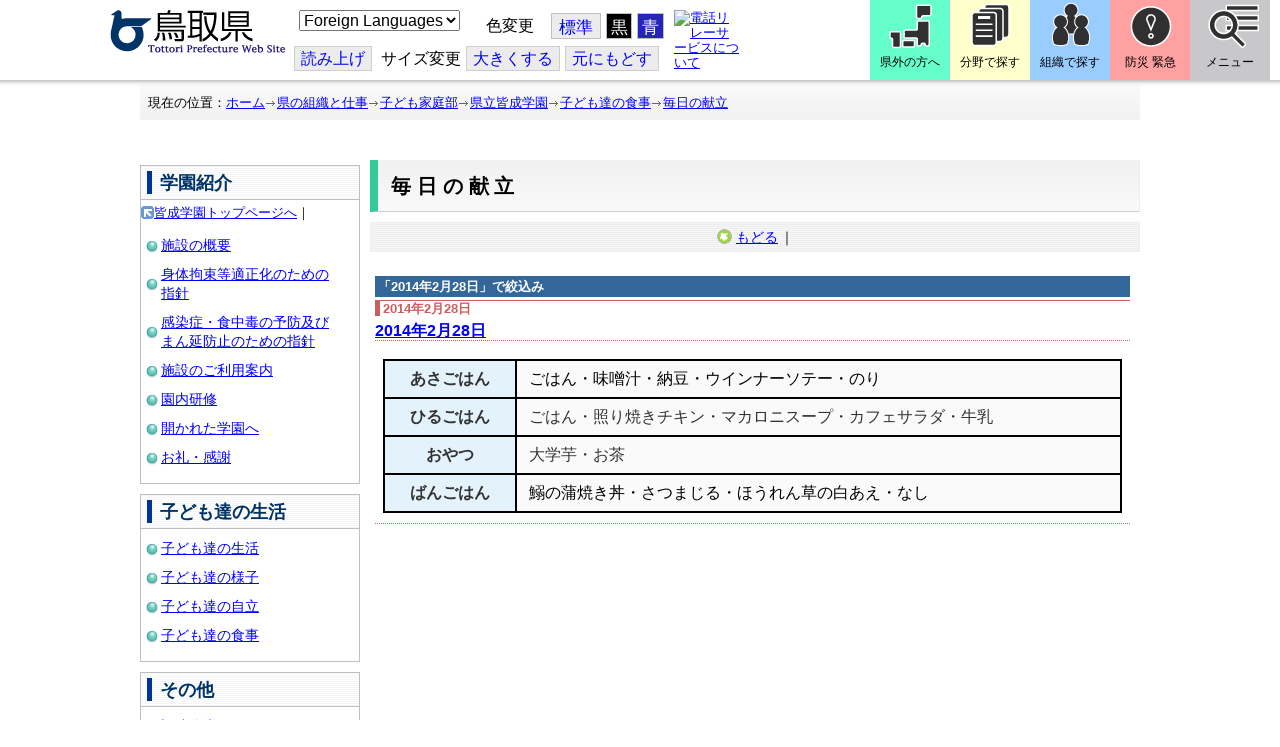

--- FILE ---
content_type: text/html; charset=utf-8
request_url: http://www.pref.tottori.lg.jp.cache.yimg.jp/dd.aspx?moduleid=243854&L1_243852_BlogCal_para=5172&pfromdate=517201
body_size: 62635
content:
<!DOCTYPE html PUBLIC "-//W3C//DTD XHTML 1.1//EN" "http://www.w3.org/TR/xhtml11/DTD/xhtml11.dtd">
<html xmlns="http://www.w3.org/1999/xhtml" xml:lang="ja" lang="ja" >
<head >
  <meta http-equiv="Content-Type" content="text/html; charset=utf-8" />
  <title>毎日の献立/とりネット/鳥取県公式サイト</title>
  
  <!--framestyle_dhv-->
  <meta name="generator" content="i-SITE PORTAL Content Management System ID=3030945e57177a9e066bf2af5fdc5d62" />
  <meta name="author" content="鳥取県広報課" />
  <meta name="copyright" content="(C) Tottori Pref." />
  <meta name="description" content="鳥取県公式ウェブサイト とりネット" />
  <meta name="keywords" content="鳥取県,とりネット" />
  <meta name="rawpagename" content="毎日の献立" />
  <meta http-equiv="Content-Script-Type" content="text/javascript" />
  <meta http-equiv="Content-Style-Type" content="text/css" />

  <!--HeaderInfo-->
  <meta http-equiv="imagetoolbar" content="no" /><link rel="shortcut icon" type="image/ico" href="/topimage/favicon.ico" />
<link rel="apple-touch-icon" href="/topimage/toripy_n.gif" />
<meta http-equiv="X-UA-Compatible" content="IE=edge"/>
  <!--HeaderInfoA-->
  <meta name="section" content="120601_皆成学園" />
<script src="/scripts/jquery-1.11.1.min.js" type="text/javascript"></script>
<script src="/admin/common.js" type="text/javascript"></script>

  
  
  <!--BaseCSS-->
  <meta name="viewport" content="width=920" />
<script type="text/javascript">
//<![CDATA[
var bSmapho;
if(((typeof getCookie == 'function' && getCookie('BrowserViewPort') == '1') || (window.orientation == null &&  screen.width > 420) || $(window).width() > $(window).height()) && !(window.orientation == null && $(window).width() < 400 && window.parent != null && window.parent.$('#smaphoframe').length > 0)){
bSmapho = false;
} else {
$('meta[name="viewport"]').attr('content', 'width=320');
bSmapho = true;}
//]]>
</script>
<link href="/css/portal.css" type="text/css" rel="stylesheet" media="all"  />
<link href="/css/portal_m@d.css" type="text/css" rel="stylesheet" media="all" />

  <!--ModuleCSS-->
  <link href="/css/Browser/ItemLink/module@d.css" type="text/css" rel="stylesheet" media="all" />
<link href="/css/Browser/ItemNon/649972_8@d.css" type="text/css" rel="stylesheet" media="all" />
<link href="/css/Browser/ItemNon/module@d.css" type="text/css" rel="stylesheet" media="all" />
<link href="/css/Browser/ItemNon/654688_8@d.css" type="text/css" rel="stylesheet" media="all" />
<link href="/css/Browser_C/ModuleSet_ModuleSet_div/module@d.css" type="text/css" rel="stylesheet" media="all" />
<link href="/css/Browser/Item/module@d.css" type="text/css" rel="stylesheet" media="all" />
<link href="/css/Browser/Item/649974_8@d.css" type="text/css" rel="stylesheet" media="all" />
<link href="/css/Browser_C/ModuleSet_BlockMenu/module@d.css" type="text/css" rel="stylesheet" media="all" />
<link href="/css/Browser_C/ModuleSet_BlockMenu/654616_8@d.css" type="text/css" rel="stylesheet" media="all" />
<link href="/css/Browser_C/LinkList_Basic/module@d.css" type="text/css" rel="stylesheet" media="all" />
<link href="/css/Browser/ItemNon/649983_8@d.css" type="text/css" rel="stylesheet" media="all" />
<link href="/css/Browser/Item/654666_8@d.css" type="text/css" rel="stylesheet" media="all" />
<link href="/css/Browser_C/Item_sub/module@d.css" type="text/css" rel="stylesheet" media="all" />
<link href="/css/Browser_C/LTitle_torinet_h1title_gr/module@d.css" type="text/css" rel="stylesheet" media="all" />
<link href="/css/Browser_C/LMenu_torinet_default3c/module@d.css" type="text/css" rel="stylesheet" media="all" />
<link href="/css/Browser_C/LMenu_torineth2aomaru/module@d.css" type="text/css" rel="stylesheet" media="all" />
<link href="/css/Browser_C/Item_footer_02/module@d.css" type="text/css" rel="stylesheet" media="all" />
<link href="/css/Browser_C/ItemList_torinet_content/module@d.css" type="text/css" rel="stylesheet" media="all" />
<link href="/css/Browser/BlogCalendar/module@d.css" type="text/css" rel="stylesheet" media="all" />
<link href="/css/Browser_C/Blog_torinet_kist1/module@d.css" type="text/css" rel="stylesheet" media="all" />
<link href="/css/Browser_C/Blog_torinet_kist1/243854_8@d.css" type="text/css" rel="stylesheet" media="all" />
<link href="/css/Browser/BlogCategory/module@d.css" type="text/css" rel="stylesheet" media="all" />
<link href="/css/Browser/BlogCategory/243860_8@d.css" type="text/css" rel="stylesheet" media="all" />
<link href="/css/Browser/BlogNewMonth/module@d.css" type="text/css" rel="stylesheet" media="all" />
<link href="/css/Browser/BlogNewMonth/243853_8@d.css" type="text/css" rel="stylesheet" media="all" />
<link href="/css/Browser/ItemNon/464853_8@d.css" type="text/css" rel="stylesheet" media="all" />
<link href="/css/Browser/ModuleSet/module@d.css" type="text/css" rel="stylesheet" media="all" />
<link href="/css/Browser/ModuleSet/20376_8@d.css" type="text/css" rel="stylesheet" media="all" />
<link href="/css/Browser/ItemNon/658644_8@d.css" type="text/css" rel="stylesheet" media="all" />
<link href="/css/Browser_C/BreadCrumbs_pref01/module@d.css" type="text/css" rel="stylesheet" media="all" />
<link href="/css/Admin/A_PageCSS/665238_8@d.css" type="text/css" rel="stylesheet" media="all" />

<script type="text/javascript">
//<![CDATA[
if (typeof i_site === "undefined") { var i_site = {}; }
  i_site.loaded = false;
  i_site.b_isite_reload = false;
  $(function () {

    i_site.loaded = true;
    document.body.style.cursor = 'default';
  });


//]]>
</script>

  <!--HeaderInfo2-->
  <!--CSSやヘッダ情報をタグつきで入れます。外部CSSの下に入ります-->
  <!--HeaderInfoA2-->
  <script type="text/javascript" charset="utf-8" src="/js/page_control.js"></script>
<link rel="stylesheet" href="/js/normal.css" type="text/css" media="screen" title="normal" />
<link rel="alternate stylesheet" href="/js/black.css" type="text/css" media="screen" title="black" />
<link rel="alternate stylesheet" href="/js/blue.css" type="text/css" media="screen" title="blue" />
  <!--BorderCSS-->
  <style type="text/css">
#IEErrorMessage{display:none;}

</style>

  <!--CommonJavaScript-->
  
  <!--HeaderJavaScrip-->
  <script type="text/javascript">
<!-- 
// -->
</script>
<script type="text/javascript" src="/js/search.js"></script>
<script type="text/javascript" src="/js/translate.js"></script>

<script type="text/javascript">
// <![CDATA[
function googleSearchInline()
{
var qs = $("#SearchDataText").val();
qs = encodeURI(qs);
location.href = "/241581.htm?qs="+qs;
}
//]]>
</script><script src="//cdn1.readspeaker.com/script/7312/webReader/webReader.js?pids=wr&amp;forceAdapter=ioshtml5&amp;disable=translation,lookup" type="text/javascript"></script>
</head>
<body >
  <form method="post" action="/dd.aspx?moduleid=243854&amp;L1_243852_BlogCal_para=5172&amp;pfromdate=517201" id="Form1" enctype="multipart/form-data" onsubmit="while(!i_site.loaded){ if(!confirm(&#39;送信準備が完了していません。再送信しますか？&#39;))return false;}return true;">
<div class="aspNetHidden">
<input type="hidden" name="__EVENTTARGET" id="__EVENTTARGET" value="" />
<input type="hidden" name="__EVENTARGUMENT" id="__EVENTARGUMENT" value="" />
<input type="hidden" name="__VIEWSTATE" id="__VIEWSTATE" value="BOX3wf/TQgGSgMrloqpJrMXVM3AIdPdkBz4UyBq0OdD9I2CMBPylj9o/U2pYBCgf+6g2u9+/GAWwYB2ohaPhft+TheZuW18b6/BWlw9cJ1uJITtt0d3lMoWrqBSgxCgGKaI+hLNpQ/WA+/hgZo9PMPr4KM5xshnzc0rcAkhv5rZXpoZF/tnSDgZ5KTpWkCuZjFvvEPELRYr2M5ydiEPh9lMdiDtqtLQ2MZxDF/lpgsPLsmHiEsHBk6ijjGInhf06E6V3qVdD/hMlFiLxody7e1q2cIaoe7VN1z0kxx8lGOM0wHL/BvBGueDrjXQuntZUOrexyFSO6k8KYjaUGFEksLF/cBnFKM158XsXkoYxEhTq/5S84Xa7JuMbQbJnKxFqTDXaewuYjSpjvfqSp1zxgDp32AlZsIpEJC/ND3h5WvcoWU9EMo+TSrlzgPNh6MJndraFxZOZdUVux72wEd9ZAPqvOoFeoiAVAy+sD3/[base64]/Scn5ecNhDrlMjIiUNY8JUfXPat1r+BdmTE/vBpyLJSSoAehEgon0enATgvhtekmuBoMztX5PjPmgNwyIAQ9IJ2CZe+lI7tylVCKPjrZ9KBFvjKo/ojvvRYo8sUiOVOCGmOXVmXYVGadFUHg62hg3/INyc3Kzi0dmlkOhC0d89eltkCm6KlwvJyiA7gQPu3aYLjfYYyDG0qDL3sFpuPCRvgC8Xy/l8piTS5uyFyk51ek/qG08q+VsgGW6lbDwA8OMSe0XuOMxccBns6Bc3CLrLeXZjqmRu4hwNwRKZ81wzyQPHMGpsalD6GUUUC6aQrh0XqYZFwXPuCKKUdtYFgSI2vboFghwVlPBe6gzRupITCrb1pyxQeDH5HUGYcmC+tBagGYexNXvTUCgD54N6uW3oebgBOUy2qoSW/+NDhElOv2njyPC3/vfvKcB0pbjeSfMhnZkX1arTq2ujuMEayA3kemTgjMCjEddLjXbCN8W4gN1Ap3WCGL9zXmdvyvgFw1bdWhoHvmJQgJiaWwAqaCmq3tR6tWSQSbBPR3icneOax1H8P7mws3LqPH65UGAb9Cn7XliSk4obTC0Htc/db0hEwjukci10OrJEh4e90Ne6fdKIU/XFmTupHXAm2vjv/U3Eh/wDME2bgle8085go81bJzCMraW+rlNx2ZgmVrzuUMDgVIAHJ1Xa4IjQQuZAnzonWQA6fyJkxMXUu9522N4ulDc+uqdBnVe8isp2KK7OKt36PCLSx79NjpuZ1Le4SQLrLqr8tlKWXh/LkQ74xBdV1jSs80gRmu2HmfIEpnfUB0WE3924ATJc+050unIjJRBskV8R1rTcx8J7us4OWmZnYA1X6JjSz8rce7ibWbs+FR6CHCNjmMOnslDzUMtPNTFoGF62V1PqTU+ug9M+/fREoufb8scncNKH36b6dfqspCF9IWBGSkh4sXSSVSks9gy1Op1sXn5CwpgJS0NpqDx8qDuV8rULkBdctEeLaWnesGBTVjfKmnBDCxPAX+9jSZvm2Ev0jpG7xCfTnEdpIHadBYR9o0OgpSl9RsobbBrOwhoaCTNZxc6/Yk1MtX228PnoL5m6Ip5+++MkfR2pSWm6K87uk2Mh0D6zWm5S0X0n2gnO9TwtY9AeqfJFKp0NvQO5/yPHoWYuEaDou7kRNEfVTU8zIEgpP9mzk5ZwfxXMcRIWzM2ALoOWeLZxy8F7XINyv3XMGZOjArr7+S0Z2cgAUDOkEmIuAocaALaGkjo/vBMZ2D+OoeGvCKXhLTBufOE5wC7iGG57T6uQPELV9QBB6JSrVPa07YSHTKqfLTxEyBmEQW416uO8Tlet6Hlpyivx254zzFCV++4yhEeTsuwjouoI2Jx6xMCK5IhpEvYMBnGMYi+506q/CXYWdc4YQi/cPEUNl/um787E/7JuqhyCU6hUuUQdMeuTRS39L/NozRbBpt0BzTtqFduWLmuLMLruAEzg1+tpnQiIq4OVrA1igA/HVfugRT3cGQWZ6CAj4C7dmXMboNfErBuKvBsT/[base64]/B1P5I+bWy5smXz+B6B2bzDz/vDEaAuVFW7vDdWRbvvSYMqztNfwl6ObqJkCwF8801sazFj6h5mvkKO1OVP1crdJ6aDSsmUpF1b4BfyVkFsqiEIJEvdhsV3JBb/GMiCgSjv/C6dYav2Ey5kYI0ePZa9PeU9eIGbS5fstpfCw1CqP9FAHhgLaww35KVNx1Cmzr9YvGiI9q6zZ41l2d8qmUORXZdYE/o3ByiqDZMw690YDAuj145+17j3aibBpSfIqLmZI5uVnsQMioNYeV9g/nZc+ypwLoJsm3vfxInkBGDgJYFp+TM0MCgvalUl7moLDfsTwUgiKY2NrPENKF4WzDCgz69/oXZdPa2bTkRTK1+3xY/vgI5kkIwP80XH6eaAdShrB3mFrTRCdnRLTx33+o9DmXJVQDzWlrQMOsIeYCjmooYune5lUP+SEibR+nhWippHXA2cmypIeYIjRUDhJjI5x7/STtgKpmTR5kf4hm/Ej1bM+E2iSJbSGReMI3NHSmlxEsSKuTY45SKvMg82CAOqbUwhAXRvR02Y45ofF934uVuFV36HME4odJL2skFwK2xPJbGW8NDEEHyNwcSiK/yCpB17f73tSqcoCEVYM4s74PN9v93EbGkhM+JJtuL/jaGH/fWdto/+AN1tdDL9p3MwwC7jqF/uXXXpz/[base64]/Se6p/te1zfEVOPkgnYr7ad58ecWxiVEXRJrAJteryIcB4D/bqKOieSsJEXdS8oyN5lwPm99cGo7s6A9Jlxkzjq/NSomK2UznkAA7tAdn+47LsduZRFV5SuKeTwKl6nVO1oeW7KOlPoHIGCDsGL53dcOZHnIwhZ676xq+CV5BdhsYTr3v4iiTyg4VAjEKngo7OIQlaV/M7d0UR/aC42OuhBl8JT+m5FlmZNm9gV2+jEZ2XYThAhFn/o/yshVGY0bxfn3qbf9zYpgjhsaM3Se/IlK2sAkG3k3hsRao849HuwKm6UXIVz8P1xki29lj+M1mMuz+1sESIPweU+H5Q2PY5VJSSCjQwrsU+2ifgxhDkXYGIZhHWOhqY3EgE/2GihiRGiqS9L9t7T8KRjtU2z8P/eYMqsk8pG5MErjlNuJUaK8D4xVjXaV7AOB0N2QP2iQWlP0AkdE/v0tTxRRbhvlJJ2XMInD/VfAgdMY8D4m5A+3HG6s4WGZXwzpWZSwIU03vl03VS8RYsTPi/f7vqKJkjhLvH1NSDjJHpxez36T8yjvmXasTjc+4tGvT7hxwxD3haNDdh1yjBzqVQ9/7inCPgHlIRn9RQ4sRKz98NTWb600U6iCXOw5o2yF0WD7GbSvQFeCBFkNmWe6dHT6ZivamxcmXUzYb8j1TheA4cAwNYa+iodWqZFc2tf8TmbhJt1Px8X03W1Hj65RNfyIK21yCTMXz/GJNdlYjmxBpQ3v6VbQ7T1oT25kDXVFcUvXYf1LKhbY84jEAaiEButyFfKxgi1jFmTz3A7T2DBH4T4A3g6NktmG5uoK6yGbdI0ysYdtsx3J+8WlQG16bfWFWB9PkfG8YDtQAf1JDDeG1BR8XkD9XLBdc=" />
</div>

<script type="text/javascript">
//<![CDATA[
var theForm = document.forms['Form1'];
if (!theForm) {
    theForm = document.Form1;
}
function __doPostBack(eventTarget, eventArgument) {
    if (!theForm.onsubmit || (theForm.onsubmit() != false)) {
        theForm.__EVENTTARGET.value = eventTarget;
        theForm.__EVENTARGUMENT.value = eventArgument;
        theForm.submit();
    }
}
//]]>
</script>



<script type="text/javascript">
//<![CDATA[
	function InsertBBSCode(dstctlid, listctlid)
	{
		var dstctl = document.getElementById(dstctlid);
		var listctl = document.getElementById(listctlid);
		dstctl.value = dstctl.value + listctl.value;
		dstctl.focus();
		return false;
	}
//]]>
</script>

    
    <div id="NoCookie" style="display:none" class='Error'></div>
    <script type="text/javascript">
    //<![CDATA[
    $(function () {
        if (!doCookieCheck()) {
          document.getElementById('NoCookie').innerHTML = '当サイトではクッキーを使用しているコンテンツがありますので、ブラウザ設定でクッキーを有効にしてご利用ください。 Please Enable Cookies in your Web Browser to Continue.';
          document.getElementById('NoCookie').style.display = '';
        }
    });

    //]]>
    </script>
    
    
    <!--System Menu start-->
    
    <!--System Menu end-->
    <div id="pagetop" class="BodyDef" style="margin-left:0;margin-right:auto;">
      <input name="roleMenuID" type="hidden" id="roleMenuID" value="119598" />
      <input name="parentMenuID" type="hidden" id="parentMenuID" value="119575" />
      <div id="BaseTable">
        
        <!--HeaderPane start-->
        <div id="HeaderPane">
        <div class="print_none">
<!--ItemLink start-->

<a id="moduleid652499"></a>





<a id="itemid1358763"></a>


<div id="Header">
<div class="skiplink">
<a href="#lastmenu">本文にジャンプします。</a>
</div>
	<div class="contents_b">
		<a class="logo" href="/"><img src="/topimage/tob-b2.gif" alt="鳥取県・とりネット" width="175" height="43" /></a>
	<div class="sub_block smartoff">

    <label for="Select_lang" style="position: absolute; width: 1px; height: 1px; margin: -1px; padding: 0; overflow: hidden; clip: rect(0, 0, 0, 0); border: 0;">このページを翻訳する</label>
    <select id="Select_lang" onchange="location.href = 'https://tottori-pref.j-server.com/LUCTOTTORP/ns/tl_ex.cgi?SURL=https://tottori-pref.j-server.com/LUCTOTTORP/ns/warning_mess4.cgi%3furl=' + location.href + '%26target=_top&amp;SLANG=ja&amp;TLANG=' +  this.value + '&amp;XMODE=0'">
      <option value="ja">Foreign Languages</option>
      <option value="en">English</option>
      <option value="zh">簡体中文</option>
      <option value="zhb">繁体中文</option>
      <option value="ko">한국어</option>
      <option value="ru">русский</option>
      <option value="vi">Tiếng Việt</option>
    </select>
			<dl id="background_control">
			<dt>色変更</dt><dd id="normalb"><a onclick="setActiveStyleSheet('normal'); return false;" href="javascript:void(0);" title="標準の背景色にする">標準</a></dd>
			<dd id="blackb"><a onclick="setActiveStyleSheet('black'); return false;" href="javascript:void(0);" title="背景色を黒にする">黒</a></dd>
			<dd id="blueb"><a onclick="setActiveStyleSheet('blue'); return false;" href="javascript:void(0);" title="背景色を青にする">青</a></dd>
			</dl>
<br />
		<div id="tool_block">
			<a rel="nofollow" accesskey="L" href="//app-eas.readspeaker.com/cgi-bin/rsent?customerid=7312&amp;lang=ja_jp&amp;readid=ContentPane&amp;url=" onclick="readpage(this.href, 'xp1'); return false;" title="音声読上">読み上げ</a>
			<span><span class="smartoff">サイズ変更</span></span><a href="javascript:void(0);" onclick="FontResize(1); return false;" title="文字サイズを大きくする">大<span class="smartoff">きくする</span></a><a href="javascript:void(0);" onclick="FontResize(0); return false;" title="文字サイズを元にもどす">元<span class="smartoff">にもどす</span></a>
		</div>
		<a href="/322081.htm" class="sign_language nocontent"><img title="電話リレーサービスについて" alt="電話リレーサービスについて" src="/secure/1352427/hand_icon.png" /></a>
	</div>
	</div>
</div>
<div class="EndClear"></div>


	<!-- ヘッダーモジュール終了 -->
<script type="text/javascript">
// <![CDATA[
function googleSearchInline()
{
var qs = $("#SearchDataText").val();
qs = encodeURI(qs);
location.href = "/241581.htm?qs="+qs;
}
//]]>
</script>


<script type="text/javascript">
//<![CDATA[


$(window).load(function () {


	var HeO =  $('#Header').offset().top;
	var HeH =  $('#Header').height();

//	alert('上領域高さ：' + HePa);

	var cloneElem = $('#glnv').clone();
	var cloneElem2 = $('.BreadCrumbs_Standard').clone();
	$('#HeaderPane').prepend('<div id="over_view"></div>');

	$(window).scroll(function() {
    
		if ($(this).scrollTop() > HeO + HeH ) {

			$('#over_view').append(cloneElem).fadeIn('slow');
			$('#over_view').append(cloneElem2).fadeIn('slow');

		} else {

			$('#over_view').empty().fadeOut('fast');

		}

	});

});

//]]>
</script>

<!-- Torinet Search end-->
<!--ItemLink end-->
</div>
<!--ItemNon start-->

<a id="moduleid654688"></a>





<a id="itemid1364478"></a>

<div style="height: 85px;" class="head_space"></div>
<!--ItemNon end-->

<!--Item start-->

<a id="moduleid654615"></a>





<a id="itemid1352429_654615"></a>



<ul class="new_menu">
    <li><a class="btn1" href="/251823.htm">県外の方へ</a></li>
    <li><a class="btn2" href="/1313.htm">分野で探す</a></li>
    <li><a class="btn3" href="/soshiki/">組織で探す</a></li>
</ul>


<!--Item end-->

<!--BrowserModuleSet_Div start-->
<a id="moduleid654616"></a>






<div class="MSet_BlockMenu MSet_BM_654616">
<ul class="togge_select">
  <li><a href="#pagetop" id="toggle1_btn" class="btn1">防災 緊急</a></li>
  <li><a href="#pagetop"  id="toggle2_btn" class="btn2">メニュー</a></li>
</ul>
  <!--ContentPane start-->
  <div id="H21_654616_ContentPane" class="ContentPane">
<!--LinkList_Standard start-->

<a id="moduleid654617"></a>






<div class="LinkList_Standard Llist_654617">
	<div class="outside_h"></div>
	<div class="outside_b">
		<h2 id="H21_654616_C1_654617_H_MTitleCtl" class="Fix_header2">
			<a id="H21_654616_C1_654617_H_ModuleCaptionLink" class="MTitleLink">緊急情報</a>
			
		</h2>
	</div>
	<div class="outside_f"></div>
	<div class="inside_b">
		<div class="op_control">
			
			
		</div>
		
		<div class="page_control">
			
			
		</div>
	</div>
	<div class="inside_f"></div>
</div>
<div class="EndClear"></div>
<!--LinkList_Standard start-->

<a id="moduleid654618"></a>






<div class="LinkList_Standard Llist_654618">
	<div class="outside_h"></div>
	<div class="outside_b">
		<h2 id="H21_654616_C3_654618_H_MTitleCtl" class="Fix_header2">
			<a id="H21_654616_C3_654618_H_ModuleCaptionLink" class="MTitleLink">注目情報</a>
			
		</h2>
	</div>
	<div class="outside_f"></div>
	<div class="inside_b">
		<div class="op_control">
			
			
		</div>
		
				<ul class="list_type">
			
				<li>
					<a id="itemid1407852_654618"></a>
					
					<a id="H21_654616_C3_654618_H_BlogList_ctl01_TitleLink" class="titleLink" href="/yuki/">雪に関する注意情報</a>
					
				</li>
			
				<li>
					<a id="itemid1212751_654618"></a>
					
					<a id="H21_654616_C3_654618_H_BlogList_ctl02_TitleLink" class="titleLink" href="/rain/">風水害に関する注意情報</a>
					
				</li>
			
				<li>
					<a id="itemid1385975_654618"></a>
					
					<a id="H21_654616_C3_654618_H_BlogList_ctl03_TitleLink" class="titleLink" href="/item/1072721.htm">強風時の屋外での火の使用は絶対に止めましょう</a>
					
				</li>
			
				<li>
					<a id="itemid1359023_654618"></a>
					
					<a id="H21_654616_C3_654618_H_BlogList_ctl04_TitleLink" class="titleLink" href="/311189.htm">風水害にかかる気象情報・避難情報</a>
					
				</li>
			
				<li>
					<a id="itemid1368768_654618"></a>
					
					<a id="H21_654616_C3_654618_H_BlogList_ctl05_TitleLink" class="titleLink" href="/item/1368766.htm#itemid1368766">令和６年９月２０日からの大雨　石川県復興支援特設ページ</a>
					
				</li>
			
				<li>
					<a id="itemid1345422_654618"></a>
					
					<a id="H21_654616_C3_654618_H_BlogList_ctl06_TitleLink" class="titleLink" href="/315512.htm">令和６年能登半島地震被災地支援特設ページ</a>
					
				</li>
			
				<li>
					<a id="itemid1261494_654618"></a>
					
					<a id="H21_654616_C3_654618_H_BlogList_ctl07_TitleLink" class="titleLink" href="/214316.htm">北朝鮮によるミサイル発射に関する情報</a>
					
				</li>
			
				<li>
					<a id="itemid1300240_654618"></a>
					
					<a id="H21_654616_C3_654618_H_BlogList_ctl08_TitleLink" class="titleLink" href="/avian_influenza/">高病原性鳥インフルエンザへの対応</a>
					
				</li>
			
				<li>
					<a id="itemid1339040_654618"></a>
					
					<a id="H21_654616_C3_654618_H_BlogList_ctl09_TitleLink" class="titleLink" href="/314487.htm">漂着したアザラシやオットセイなど海獣類にご注意ください。</a>
					
				</li>
			
				<li>
					<a id="itemid1331730_654618"></a>
					
					<a id="H21_654616_C3_654618_H_BlogList_ctl10_TitleLink" class="titleLink" href="/item/1331723.htm#itemid1331723">災害に便乗した悪質商法に十分注意を！</a>
					
				</li>
			
				<li>
					<a id="itemid1314057_654618"></a>
					
					<a id="H21_654616_C3_654618_H_BlogList_ctl11_TitleLink" class="titleLink" href="/279746.htm">豚熱に関する情報</a>
					
				</li>
			
				<li>
					<a id="itemid1226730_654618"></a>
					
					<a id="H21_654616_C3_654618_H_BlogList_ctl12_TitleLink" class="titleLink" href="/corona-virus/">新型コロナウイルス感染症特設サイト</a>
					
				</li>
			
				<li>
					<a id="itemid1299388_654618"></a>
					
					<a id="H21_654616_C3_654618_H_BlogList_ctl13_TitleLink" class="titleLink" href="/307344.htm">在宅療養されている方等の避難（ご連絡ください）</a>
					
				</li>
			
				<li>
					<a id="itemid1276173_654618"></a>
					
					<a id="H21_654616_C3_654618_H_BlogList_ctl14_TitleLink" class="titleLink" href="/303032.htm">ウクライナ情勢に関する情報</a>
					
				</li>
			
				<li>
					<a id="itemid1264191_654618"></a>
					
					<a id="H21_654616_C3_654618_H_BlogList_ctl15_TitleLink" class="titleLink" href="/1021/">鳥取県中部地震５年特設サイト</a>
					
				</li>
			
				</ul>
			
		<div class="page_control">
			
			
		</div>
	</div>
	<div class="inside_f"></div>
</div>
<div class="EndClear"></div>
<!--ItemNon start-->

<a id="moduleid654619"></a>





<a id="itemid1352432_654619"></a>

<div>
<h2>防災・危機管理情報</h2>
<div class="inside_b">
<ul>
    <li>
    <div><a class="titleLink" href="/kikikanrihp/">鳥取県の危機管理</a>(危機管理ホームページ)</div>
    <div>危機管理対策／ 日頃の備え／ 災害情報／ 役立つ情報..</div>
    </li>
    <li>
    <div></div>
    </li>
    <li>
    <div><a class="titleLink" href="http://tottori.bosai.info/">鳥取県防災情報</a></div>
    <div>雨量情報／ 土砂災害警戒情報／ 河川情報／ 気象情報..</div>
    </li>
    <li>
    <div></div>
    </li>
    <li>
    <div><a class="titleLink" href="/dial/">災害情報ダイヤル(災害情報等の問合せ)</a></div>
    <div><span>電話：0857-26-8100</span></div>
    </li>
    <li>
    <div></div>
    </li>
</ul>
</div>
</div>
<!--ItemNon end-->

<!--ItemNon start-->

<a id="moduleid654620"></a>





<a id="itemid1352433_654620"></a>

<div>
<h2>救急情報</h2>
<div class="inside_b">
<ul class="items">
<li class="RssRecord">
<h3><a href="/279398.htm">とっとり<strong>おとな</strong>救急ダイヤル(#7119)</a></h3>
<div class="Summary"></div></li>
<li class="RssRecord">
<h3><a href="/97931.htm">とっとり<strong>子ども</strong>救急ダイヤル(#8000)</a></h3>
<div class="Summary"></div></li>
<li class="RssRecord">
<h3><a href="https://www.fdma.go.jp/mission/enrichment/appropriate/appropriate003.html">全国版救急受診アプリ「Q助」(外部リンク)</a></h3>
<div class="Summary"></div></li>
<li class="RssRecord">
<h3><a href="https://medinfo.pref.tottori.lg.jp/">とっとり医療情報ネット</a></h3>
<div class="Summary"></div></li>
<li class="RssRecord">
<h3><a href="http://www2.wagmap.jp/pref-tottori/top/select.asp?dtp=4">とっとりWebマップ「医療機関情報」</a></h3>
<div class="Summary"></div></li>
<li class="RssRecord">
<h3><a href="https://www.qqzaidanmap.jp/map/my_map?latitude=35.503889&amp;longitude=134.237722&amp;zoom=16">全国AEDマップ[ウェブ版]&emsp;(日本救急医療財団へのリンク)</a></h3>
<h3><a href="http://qqzaidan.jp/qqmap_app_201912/">全国AEDマップ[iPhone版、Android版]&emsp;(日本救急医療財団へのリンク)</a></h3>
<div class="Summary"></div></li>
<li class="RssRecord">
<h3><a href="/47680.htm">AEDの設置場所</a></h3>
<div class="Summary"></div></li>
</ul>
</div></div>
<!--ItemNon end-->
</div>
  <!--ContentPane end-->
  <!--RightPane start-->
  <div id="H21_654616_RightPane" class="RightPane">
<!--ItemNon start-->

<a id="moduleid654621"></a>





<a id="itemid1352435_654621"></a>

<div class="search_box">
<h2 class="site_search_title">サイト内検索</h2>
<div class="inside_b">
<label for="SearchDataText2" style="position: absolute; width: 1px; height: 1px; margin: -1px; padding: 0; overflow: hidden; clip: rect(0, 0, 0, 0); border: 0;">検索キーワード</label>
<input id="SearchDataText2"  class="TextBox" title="検索キーワードを入力してください" onkeypress="javascript:if(event.keyCode==13){googleSearchInline2(); return false;}" maxlength="255" size="25" name="qs" /><input title="サイト内検索を実行します" class="SubmitBtn" type="submit" value="検索" onclick="javascript:googleSearchInline2();return false " />
<input value="008967404373370353740:qikwxzeyzqs" type="hidden" name="cx" />
<input value="utf-8" type="hidden" name="ie" />
<input value="utf-8" type="hidden" name="oe" />
<div><a class="search_guide" href="https://www.pref.tottori.lg.jp/277998.htm">検索の方法・テクニック</a></div>
</div>
</div>

<script type="text/javascript">
// <![CDATA[
function googleSearchInline2()
{
var qs = $("#SearchDataText2").val();
qs = encodeURI(qs);
location.href = "/314915.htm?qs="+qs;
}
//]]>
</script>
<!--ItemNon end-->

<!--ItemNon start-->

<a id="moduleid654622"></a>





<a id="itemid1352437_654622"></a>

<!-- メインナビ開始 -->
<div class="main_glnv">
<h2 style="padding-left: 10px;">メニューから探す</h2>
	<div id="main_navi">
		<ul>
			<li>
				<a href="/1411.htm" class="main_navi_text_1">県の紹介</a>
			</li>
			<li>
				<a href="/251823.htm" class="main_navi_text_2">県外の方へ</a>
			</li>
			<li>
				<a href="/1313.htm" class="main_navi_text_3">分野で探す</a>
			</li>
			<li>
				<a href="/soshiki/" class="main_navi_text_4">組織で探す</a>
			</li>
			<li>
				<a href="/1305.htm" class="main_navi_text_5">ネットで手続</a>
			</li>

		</ul>
	</div>
</div>
<!-- メインナビ終了 -->

<!--ItemNon end-->
</div>
  <!--RightPane end-->
</div>
<div style="clear:both;"></div>

<script type="text/javascript">
//<![CDATA[

$(document).ready(function(){

//切替ボタン用

	$("#toggle1_btn").click(function(){

		if ($("#toggle1_btn").hasClass("toggle1_btn_c")) {

		  $("#Middle").removeClass("toggle_off");
		  $(".MSet_BM_654616 .ContentPane").removeClass("toggle_on");
		  $("#toggle1_btn").removeClass("toggle1_btn_c");
		  $(".toggle_sblock").removeClass("toggle_off");

		} else {

		  $("#Middle").addClass("toggle_off");
		  $(".MSet_BM_654616 .ContentPane").addClass("toggle_on");
		  $("#toggle1_btn").addClass("toggle1_btn_c");
		  $(".MSet_BM_654616 .RightPane").removeClass("toggle_on");
		  $("#toggle2_btn").removeClass("toggle2_btn_c");
		  $(".toggle_sblock").addClass("toggle_off");

		}

		return false;
	});

	$("#toggle2_btn").click(function(){

		if ($("#toggle2_btn").hasClass("toggle2_btn_c")) {

		  $("#Middle").removeClass("toggle_off");
		  $(".MSet_BM_654616 .RightPane").removeClass("toggle_on");
		  $("#toggle2_btn").removeClass("toggle2_btn_c");

		} else {

		  $("#Middle").addClass("toggle_off");
		  $(".MSet_BM_654616 .RightPane").addClass("toggle_on");
		  $("#toggle2_btn").addClass("toggle2_btn_c");
		  $(".MSet_BM_654616 .ContentPane").removeClass("toggle_on");
		  $("#toggle1_btn").removeClass("toggle1_btn_c");

		}

		return false;
	});

});

//]]>
</script>




<!--BrowserModuleSet_Div end-->
<!--Item start-->

<a id="moduleid654666"></a>





<a id="itemid1364386"></a>





<!--Item end-->

<!--ItemNon start-->

<a id="moduleid658644"></a>





<a id="itemid1375648"></a>

<div class="pane_toggle" id="pane_toggle">
<a href="#" class="btn" onclick="$('#LeftPane').slideToggle('fast');$('#RightPane').slideToggle('fast');$('#ContentPane').slideToggle(1);$('#pane_toggle1').hide();$('#pane_toggle2').show();return false;">&equiv; サブメニュー表示切替</a>
</div>

<!--ItemNon end-->

<!--BreadCrumbs_Pref01 start -->

<a id="moduleid656172"></a>





<div style="margin-left:0;margin-right:auto;" class="BrowserBreadCrumbs_Pref01_ov">
  <div class="BrowserBreadCrumbs_Pref01" style="width:100%;background-color:#ffffff;">
    &nbsp;&nbsp;現在の位置：<a id="H41_656172_BreadList_ctl00_BreadLink" href="/./">ホーム</a><img src="/css/Browser_C/BreadCrumbs_pref01/r-arrow.gif" alt="" width="12" height="6" style="vertical-align: middle !important;" /><a id="H41_656172_BreadList_ctl02_BreadLink" href="/soshiki/">県の組織と仕事</a><img src="/css/Browser_C/BreadCrumbs_pref01/r-arrow.gif" alt="" width="12" height="6" style="vertical-align: middle !important;" /><a id="H41_656172_BreadList_ctl04_BreadLink" href="/kosodate/">子ども家庭部</a><img src="/css/Browser_C/BreadCrumbs_pref01/r-arrow.gif" alt="" width="12" height="6" style="vertical-align: middle !important;" /><a id="H41_656172_BreadList_ctl06_BreadLink" href="/kaisei/">県立皆成学園</a><img src="/css/Browser_C/BreadCrumbs_pref01/r-arrow.gif" alt="" width="12" height="6" style="vertical-align: middle !important;" /><a id="H41_656172_BreadList_ctl08_BreadLink" href="/119575.htm">子ども達の食事</a><img src="/css/Browser_C/BreadCrumbs_pref01/r-arrow.gif" alt="" width="12" height="6" style="vertical-align: middle !important;" /><a id="H41_656172_BreadList_ctl10_BreadLink" href="/119598.htm">毎日の献立</a>
  </div>
</div><div class="EndClear"></div>
<!--BreadCrumbs_Pref01 end-->
<!--ItemNon start-->

<a id="moduleid481833"></a>





<a id="itemid908460"></a>

<div id="lastmenu">
</div>

<div id="xp1" class="rs_preserve rs_skip rs_splitbutton rs_addtools rs_exp"></div>
<br class="rs_skip" style="clear:both;padding:0;margin:0;height:0;width:100%;" />
<!--ItemNon end-->
</div>
        <!--HeaderPane end-->
        <div id="Middle">
          <!--LeftPane start-->
          <div id="LeftPane">
          
<!--BrowserLMenu_torinet_h2aomaru start-->

<a id="moduleid550841"></a>





<!-- 組織別ローカルメニュー横型CSSモジュール プロパティ -->
<div  style="margin-left:auto;margin-right:auto;">

<div class="BrowserLMenu_torinet_h2aomaru" style="margin-left:auto;margin-right:auto; width:100%">
  <div class="waku" style="border:1px solid #bfbfbf;">
  <div class="h2frame">
  <h2 class="HeaderTxt">
  学園紹介
  </h2></div>
      <!-- もどるアイコン -->
      <a href="/kaisei/" id="L1_550841_ParentBack" class="modoru_text">皆成学園トップページへ</a>｜ 
	   
     <!--リストブロック-->
 <ul class="ListBlock"><li style="display: none !important;"></li>
	  
          <li>
            <a id="L1_550841_MenuList_ctl00_LMenuLink" href="/3477.htm">施設の概要</a>
          </li>
        
          <li>
            <a id="L1_550841_MenuList_ctl02_LMenuLink" href="/309932.htm">身体拘束等適正化のための指針</a>
          </li>
        
          <li>
            <a id="L1_550841_MenuList_ctl04_LMenuLink" href="/317802.htm">感染症・食中毒の予防及びまん延防止のための指針</a>
          </li>
        
          <li>
            <a id="L1_550841_MenuList_ctl06_LMenuLink" href="/45161.htm">施設のご利用案内</a>
          </li>
        
          <li>
            <a id="L1_550841_MenuList_ctl08_LMenuLink" href="/307815.htm">園内研修</a>
          </li>
        
          <li>
            <a id="L1_550841_MenuList_ctl10_LMenuLink" href="/45162.htm">開かれた学園へ</a>
          </li>
        
          <li>
            <a id="L1_550841_MenuList_ctl12_LMenuLink" href="/269356.htm">お礼・感謝</a>
          </li>
        
 </ul>
<p style="clear:both;"></p>
</div>
</div></div>

<!--LMenu_torinet_h2aomaru end-->
<!--BrowserLMenu_torinet_h2aomaru start-->

<a id="moduleid550844"></a>





<!-- 組織別ローカルメニュー横型CSSモジュール プロパティ -->
<div  style="margin-left:auto;margin-right:auto;">

<div class="BrowserLMenu_torinet_h2aomaru" style="margin-left:auto;margin-right:auto; width:100%">
  <div class="waku" style="border:1px solid #bfbfbf;">
  <div class="h2frame">
  <h2 class="HeaderTxt">
  子ども達の生活
  </h2></div>
      <!-- もどるアイコン -->
      
     <!--リストブロック-->
 <ul class="ListBlock"><li style="display: none !important;"></li>
	  
          <li>
            <a id="L3_550844_MenuList_ctl00_LMenuLink" href="/3478.htm">子ども達の生活</a>
          </li>
        
          <li>
            <a id="L3_550844_MenuList_ctl02_LMenuLink" href="/53527.htm">子ども達の様子</a>
          </li>
        
          <li>
            <a id="L3_550844_MenuList_ctl04_LMenuLink" href="/119550.htm">子ども達の自立</a>
          </li>
        
          <li>
            <a id="L3_550844_MenuList_ctl06_LMenuLink" href="/119575.htm">子ども達の食事</a>
          </li>
        
 </ul>
<p style="clear:both;"></p>
</div>
</div></div>

<!--LMenu_torinet_h2aomaru end-->
<!--BrowserLMenu_torinet_h2aomaru start-->

<a id="moduleid550854"></a>





<!-- 組織別ローカルメニュー横型CSSモジュール プロパティ -->
<div  style="margin-left:auto;margin-right:auto;">

<div class="BrowserLMenu_torinet_h2aomaru" style="margin-left:auto;margin-right:auto; width:100%">
  <div class="waku" style="border:1px solid #bfbfbf;">
  <div class="h2frame">
  <h2 class="HeaderTxt">
  その他
  </h2></div>
      <!-- もどるアイコン -->
      
     <!--リストブロック-->
 <ul class="ListBlock"><li style="display: none !important;"></li>
	  
          <li>
            <a id="L5_550854_MenuList_ctl00_LMenuLink" href="/243099.htm">調達公告</a>
          </li>
        
          <li>
            <a id="L5_550854_MenuList_ctl02_LMenuLink" href="/177100.htm">職員募集</a>
          </li>
        
 </ul>
<p style="clear:both;"></p>
</div>
</div></div>

<!--LMenu_torinet_h2aomaru end-->
<!--BrowserBlogCalendar start-->

<a id="moduleid243852"></a>





<div class="BrowserBlogCalendar" style="background-color: #cd5c5c;  margin-left:0;margin-right:auto;">
  <table id="L1_243852_BlogCal" class="Calendar" cellspacing="0" cellpadding="1" style="color:Black;border-width:0px;border-style:None;height:120px;width:180px;border-collapse:collapse;">
	<tr>
		<td class="Title" colspan="7" style="color:White;background-color:Transparent;"><table cellspacing="0" cellpadding="0" style="border-collapse:collapse;width:100%;">
			<tr>
				<td class="NextPrev" style="color:White;width:15%;"></td><td align="center" style="width:70%;">2014年2月</td><td class="NextPrev" align="right" style="color:White;width:15%;"></td>
			</tr>
		</table></td>
	</tr><tr>
		<td class="Sunday DayHeader" align="center">日</td><td class="Monday DayHeader" align="center">月</td><td class="Tuesday DayHeader" align="center">火</td><td class="Wednesday DayHeader" align="center">水</td><td class="Thursday DayHeader" align="center">木</td><td class="Friday DayHeader" align="center">金</td><td class="Saturday DayHeader" align="center">土</td>
	</tr><tr>
		<td class="OtherMonthDay Day" align="center" style="width:14%">26</td><td class="OtherMonthDay Day" align="center" style="width:14%">27</td><td class="OtherMonthDay Day" align="center" style="width:14%">28</td><td class="OtherMonthDay Day" align="center" style="width:14%">29</td><td class="OtherMonthDay Day" align="center" style="width:14%">30</td><td class="OtherMonthDay Day" align="center" style="width:14%">31</td><td id="L1_243852_BlogCal_5145" class="WeekendDay Saturday Day" align="center" style="width:14%"><a href="/dd.aspx?moduleid=243854&amp;L1_243852_BlogCal_para=5145&amp;pfromdate=514501">1</a></td>
	</tr><tr>
		<td id="L1_243852_BlogCal_5146" class="WeekendDay Sunday Day" align="center" style="width:14%"><a href="/dd.aspx?moduleid=243854&amp;L1_243852_BlogCal_para=5146&amp;pfromdate=514601">2</a></td><td id="L1_243852_BlogCal_5147" class="Monday Day" align="center" style="width:14%"><a href="/dd.aspx?moduleid=243854&amp;L1_243852_BlogCal_para=5147&amp;pfromdate=514701">3</a></td><td id="L1_243852_BlogCal_5148" class="Tuesday Day" align="center" style="width:14%"><a href="/dd.aspx?moduleid=243854&amp;L1_243852_BlogCal_para=5148&amp;pfromdate=514801">4</a></td><td id="L1_243852_BlogCal_5149" class="Wednesday Day" align="center" style="width:14%"><a href="/dd.aspx?moduleid=243854&amp;L1_243852_BlogCal_para=5149&amp;pfromdate=514901">5</a></td><td id="L1_243852_BlogCal_5150" class="Thursday Day" align="center" style="width:14%"><a href="/dd.aspx?moduleid=243854&amp;L1_243852_BlogCal_para=5150&amp;pfromdate=515001">6</a></td><td id="L1_243852_BlogCal_5151" class="Friday Day" align="center" style="width:14%"><a href="/dd.aspx?moduleid=243854&amp;L1_243852_BlogCal_para=5151&amp;pfromdate=515101">7</a></td><td id="L1_243852_BlogCal_5152" class="WeekendDay Saturday Day" align="center" style="width:14%"><a href="/dd.aspx?moduleid=243854&amp;L1_243852_BlogCal_para=5152&amp;pfromdate=515201">8</a></td>
	</tr><tr>
		<td id="L1_243852_BlogCal_5153" class="WeekendDay Sunday Day" align="center" style="width:14%"><a href="/dd.aspx?moduleid=243854&amp;L1_243852_BlogCal_para=5153&amp;pfromdate=515301">9</a></td><td id="L1_243852_BlogCal_5154" class="Monday Day" align="center" style="width:14%"><a href="/dd.aspx?moduleid=243854&amp;L1_243852_BlogCal_para=5154&amp;pfromdate=515401">10</a></td><td id="L1_243852_BlogCal_5155" class="WeekendDay Day" align="center" style="width:14%"><a href="/dd.aspx?moduleid=243854&amp;L1_243852_BlogCal_para=5155&amp;pfromdate=515501">11</a></td><td id="L1_243852_BlogCal_5156" class="Wednesday Day" align="center" style="width:14%"><a href="/dd.aspx?moduleid=243854&amp;L1_243852_BlogCal_para=5156&amp;pfromdate=515601">12</a></td><td id="L1_243852_BlogCal_5157" class="Thursday Day" align="center" style="width:14%"><a href="/dd.aspx?moduleid=243854&amp;L1_243852_BlogCal_para=5157&amp;pfromdate=515701">13</a></td><td id="L1_243852_BlogCal_5158" class="Friday Day" align="center" style="width:14%"><a href="/dd.aspx?moduleid=243854&amp;L1_243852_BlogCal_para=5158&amp;pfromdate=515801">14</a></td><td id="L1_243852_BlogCal_5159" class="WeekendDay Saturday Day" align="center" style="width:14%"><a href="/dd.aspx?moduleid=243854&amp;L1_243852_BlogCal_para=5159&amp;pfromdate=515901">15</a></td>
	</tr><tr>
		<td id="L1_243852_BlogCal_5160" class="WeekendDay Sunday Day" align="center" style="width:14%"><a href="/dd.aspx?moduleid=243854&amp;L1_243852_BlogCal_para=5160&amp;pfromdate=516001">16</a></td><td id="L1_243852_BlogCal_5161" class="Monday Day" align="center" style="width:14%"><a href="/dd.aspx?moduleid=243854&amp;L1_243852_BlogCal_para=5161&amp;pfromdate=516101">17</a></td><td id="L1_243852_BlogCal_5162" class="Tuesday Day" align="center" style="width:14%"><a href="/dd.aspx?moduleid=243854&amp;L1_243852_BlogCal_para=5162&amp;pfromdate=516201">18</a></td><td id="L1_243852_BlogCal_5163" class="Wednesday Day" align="center" style="width:14%"><a href="/dd.aspx?moduleid=243854&amp;L1_243852_BlogCal_para=5163&amp;pfromdate=516301">19</a></td><td id="L1_243852_BlogCal_5164" class="Thursday Day" align="center" style="width:14%"><a href="/dd.aspx?moduleid=243854&amp;L1_243852_BlogCal_para=5164&amp;pfromdate=516401">20</a></td><td id="L1_243852_BlogCal_5165" class="Friday Day" align="center" style="width:14%"><a href="/dd.aspx?moduleid=243854&amp;L1_243852_BlogCal_para=5165&amp;pfromdate=516501">21</a></td><td id="L1_243852_BlogCal_5166" class="WeekendDay Saturday Day" align="center" style="width:14%"><a href="/dd.aspx?moduleid=243854&amp;L1_243852_BlogCal_para=5166&amp;pfromdate=516601">22</a></td>
	</tr><tr>
		<td id="L1_243852_BlogCal_5167" class="WeekendDay Sunday Day" align="center" style="width:14%"><a href="/dd.aspx?moduleid=243854&amp;L1_243852_BlogCal_para=5167&amp;pfromdate=516701">23</a></td><td id="L1_243852_BlogCal_5168" class="Monday Day" align="center" style="width:14%"><a href="/dd.aspx?moduleid=243854&amp;L1_243852_BlogCal_para=5168&amp;pfromdate=516801">24</a></td><td id="L1_243852_BlogCal_5169" class="Tuesday Day" align="center" style="width:14%"><a href="/dd.aspx?moduleid=243854&amp;L1_243852_BlogCal_para=5169&amp;pfromdate=516901">25</a></td><td id="L1_243852_BlogCal_5170" class="Wednesday Day" align="center" style="width:14%"><a href="/dd.aspx?moduleid=243854&amp;L1_243852_BlogCal_para=5170&amp;pfromdate=517001">26</a></td><td id="L1_243852_BlogCal_5171" class="Thursday Day" align="center" style="width:14%"><a href="/dd.aspx?moduleid=243854&amp;L1_243852_BlogCal_para=5171&amp;pfromdate=517101">27</a></td><td id="L1_243852_BlogCal_5172" class="SelectedDay Friday Day" align="center" style="width:14%"><a href="/dd.aspx?moduleid=243854&amp;L1_243852_BlogCal_para=5172&amp;pfromdate=517201">28</a></td><td class="OtherMonthDay Day" align="center" style="width:14%">1</td>
	</tr><tr>
		<td class="OtherMonthDay Day" align="center" style="width:14%">2</td><td class="OtherMonthDay Day" align="center" style="width:14%">3</td><td class="OtherMonthDay Day" align="center" style="width:14%">4</td><td class="OtherMonthDay Day" align="center" style="width:14%">5</td><td class="OtherMonthDay Day" align="center" style="width:14%">6</td><td class="OtherMonthDay Day" align="center" style="width:14%">7</td><td class="OtherMonthDay Day" align="center" style="width:14%">8</td>
	</tr>
</table>
</div>
<!--BrowserBlogCalendar end-->

<!--BrowserBlogCategory start-->

<a id="moduleid243860"></a>





<div class="BrowserBlogCategory" style="width: 185px; margin-left:0;margin-right:auto;">
  <table border="0" cellspacing="0" cellpadding="0" width="100%">
    
      <tr>
        <td style="background-color: #cd5c5c">
          <h3 class="Title">
            カテゴリー</h3>
        </td>
      </tr>
    
    <tr>
      <td>
        
            <ul>
          
            <li>
              <a id="L3_243860_CategoryRep_ctl01_CategoryLink" href="/dd.aspx?moduleid=243854&amp;BlogCategory=3598">全献立</a></li>
          
            </ul>
          
      </td>
    </tr>
  </table>
</div>
<!--BrowserBlogCategory end-->

<!--BrowserBlogNewMonth start-->

<a id="moduleid243853"></a>





<div class="BrowserBlogNewMonth" style="width: 185px; margin-left:0;margin-right:auto;">
  <table border="0" cellspacing="0" cellpadding="0" width="100%">
    
      <tr>
        <td style="background-color: #336699">
          <h3 class="Title">
            ブログ用月別アーカイブ</h3>
        </td>
      </tr>
    
    <tr>
      <td>
        <div class="NewMonthListHolder">
          
              <div class="NewMonthList">
                <a id="L5_243853_NewMonthRep_ctl00_NewMonthLink" href="/dd.aspx?moduleid=243854&amp;pfromdate=949730">2026年01月</a>
              </div>
            
              <div class="NewMonthList">
                <a id="L5_243853_NewMonthRep_ctl01_NewMonthLink" href="/dd.aspx?moduleid=243854&amp;pfromdate=946630">2025年12月</a>
              </div>
            
              <div class="NewMonthList">
                <a id="L5_243853_NewMonthRep_ctl02_NewMonthLink" href="/dd.aspx?moduleid=243854&amp;pfromdate=943630">2025年11月</a>
              </div>
            
              <div class="NewMonthList">
                <a id="L5_243853_NewMonthRep_ctl03_NewMonthLink" href="/dd.aspx?moduleid=243854&amp;pfromdate=940530">2025年10月</a>
              </div>
            
              <div class="NewMonthList">
                <a id="L5_243853_NewMonthRep_ctl04_NewMonthLink" href="/dd.aspx?moduleid=243854&amp;pfromdate=937530">2025年09月</a>
              </div>
            
              <div class="NewMonthList">
                <a id="L5_243853_NewMonthRep_ctl05_NewMonthLink" href="/dd.aspx?moduleid=243854&amp;pfromdate=934430">2025年08月</a>
              </div>
            
              <div class="NewMonthList">
                <a id="L5_243853_NewMonthRep_ctl06_NewMonthLink" href="/dd.aspx?moduleid=243854&amp;pfromdate=931330">2025年07月</a>
              </div>
            
              <div class="NewMonthList">
                <a id="L5_243853_NewMonthRep_ctl07_NewMonthLink" href="/dd.aspx?moduleid=243854&amp;pfromdate=928330">2025年06月</a>
              </div>
            
              <div class="NewMonthList">
                <a id="L5_243853_NewMonthRep_ctl08_NewMonthLink" href="/dd.aspx?moduleid=243854&amp;pfromdate=925230">2025年05月</a>
              </div>
            
              <div class="NewMonthList">
                <a id="L5_243853_NewMonthRep_ctl09_NewMonthLink" href="/dd.aspx?moduleid=243854&amp;pfromdate=922230">2025年04月</a>
              </div>
            
              <div class="NewMonthList">
                <a id="L5_243853_NewMonthRep_ctl10_NewMonthLink" href="/dd.aspx?moduleid=243854&amp;pfromdate=919130">2025年03月</a>
              </div>
            
              <div class="NewMonthList">
                <a id="L5_243853_NewMonthRep_ctl11_NewMonthLink" href="/dd.aspx?moduleid=243854&amp;pfromdate=916330">2025年02月</a>
              </div>
            
              <div class="NewMonthList">
                <a id="L5_243853_NewMonthRep_ctl12_NewMonthLink" href="/dd.aspx?moduleid=243854&amp;pfromdate=913230">2025年01月</a>
              </div>
            
              <div class="NewMonthList">
                <a id="L5_243853_NewMonthRep_ctl13_NewMonthLink" href="/dd.aspx?moduleid=243854&amp;pfromdate=910130">2024年12月</a>
              </div>
            
              <div class="NewMonthList">
                <a id="L5_243853_NewMonthRep_ctl14_NewMonthLink" href="/dd.aspx?moduleid=243854&amp;pfromdate=907130">2024年11月</a>
              </div>
            
              <div class="NewMonthList">
                <a id="L5_243853_NewMonthRep_ctl15_NewMonthLink" href="/dd.aspx?moduleid=243854&amp;pfromdate=904030">2024年10月</a>
              </div>
            
              <div class="NewMonthList">
                <a id="L5_243853_NewMonthRep_ctl16_NewMonthLink" href="/dd.aspx?moduleid=243854&amp;pfromdate=901030">2024年09月</a>
              </div>
            
              <div class="NewMonthList">
                <a id="L5_243853_NewMonthRep_ctl17_NewMonthLink" href="/dd.aspx?moduleid=243854&amp;pfromdate=897930">2024年08月</a>
              </div>
            
              <div class="NewMonthList">
                <a id="L5_243853_NewMonthRep_ctl18_NewMonthLink" href="/dd.aspx?moduleid=243854&amp;pfromdate=894830">2024年07月</a>
              </div>
            
              <div class="NewMonthList">
                <a id="L5_243853_NewMonthRep_ctl19_NewMonthLink" href="/dd.aspx?moduleid=243854&amp;pfromdate=891830">2024年06月</a>
              </div>
            
              <div class="NewMonthList">
                <a id="L5_243853_NewMonthRep_ctl20_NewMonthLink" href="/dd.aspx?moduleid=243854&amp;pfromdate=888730">2024年05月</a>
              </div>
            
              <div class="NewMonthList">
                <a id="L5_243853_NewMonthRep_ctl21_NewMonthLink" href="/dd.aspx?moduleid=243854&amp;pfromdate=885730">2024年04月</a>
              </div>
            
              <div class="NewMonthList">
                <a id="L5_243853_NewMonthRep_ctl22_NewMonthLink" href="/dd.aspx?moduleid=243854&amp;pfromdate=882630">2024年03月</a>
              </div>
            
              <div class="NewMonthList">
                <a id="L5_243853_NewMonthRep_ctl23_NewMonthLink" href="/dd.aspx?moduleid=243854&amp;pfromdate=879730">2024年02月</a>
              </div>
            
              <div class="NewMonthList">
                <a id="L5_243853_NewMonthRep_ctl24_NewMonthLink" href="/dd.aspx?moduleid=243854&amp;pfromdate=876630">2024年01月</a>
              </div>
            
              <div class="NewMonthList">
                <a id="L5_243853_NewMonthRep_ctl25_NewMonthLink" href="/dd.aspx?moduleid=243854&amp;pfromdate=873530">2023年12月</a>
              </div>
            
              <div class="NewMonthList">
                <a id="L5_243853_NewMonthRep_ctl26_NewMonthLink" href="/dd.aspx?moduleid=243854&amp;pfromdate=870530">2023年11月</a>
              </div>
            
              <div class="NewMonthList">
                <a id="L5_243853_NewMonthRep_ctl27_NewMonthLink" href="/dd.aspx?moduleid=243854&amp;pfromdate=867430">2023年10月</a>
              </div>
            
              <div class="NewMonthList">
                <a id="L5_243853_NewMonthRep_ctl28_NewMonthLink" href="/dd.aspx?moduleid=243854&amp;pfromdate=864430">2023年09月</a>
              </div>
            
              <div class="NewMonthList">
                <a id="L5_243853_NewMonthRep_ctl29_NewMonthLink" href="/dd.aspx?moduleid=243854&amp;pfromdate=861330">2023年08月</a>
              </div>
            
              <div class="NewMonthList">
                <a id="L5_243853_NewMonthRep_ctl30_NewMonthLink" href="/dd.aspx?moduleid=243854&amp;pfromdate=858230">2023年07月</a>
              </div>
            
              <div class="NewMonthList">
                <a id="L5_243853_NewMonthRep_ctl31_NewMonthLink" href="/dd.aspx?moduleid=243854&amp;pfromdate=855230">2023年06月</a>
              </div>
            
              <div class="NewMonthList">
                <a id="L5_243853_NewMonthRep_ctl32_NewMonthLink" href="/dd.aspx?moduleid=243854&amp;pfromdate=852130">2023年05月</a>
              </div>
            
              <div class="NewMonthList">
                <a id="L5_243853_NewMonthRep_ctl33_NewMonthLink" href="/dd.aspx?moduleid=243854&amp;pfromdate=849130">2023年04月</a>
              </div>
            
              <div class="NewMonthList">
                <a id="L5_243853_NewMonthRep_ctl34_NewMonthLink" href="/dd.aspx?moduleid=243854&amp;pfromdate=736530">2020年03月</a>
              </div>
            
        </div>
      </td>
    </tr>
  </table>
</div>
<!--BrowserBlogNewMonth end-->
</div>
          <!--LeftPane end-->
          <!--ContentPane start-->
          <div id="ContentPane">
          
<!--BrowserLTitle_torinet_h1title start-->

<a id="moduleid411957"></a>





<!-- ローカルメニュータイトルCSSタイプ全体 プロパティ-->

<div style="margin-left:0px;margin-right:auto; width:100%" class="MenuTitle_bg">
<div class="BrowserLTitletorinet_h1title">
       <h1 class="MenuTitle">
          毎日の献立
       </h1>
</div>
</div>
<!--BrowserLTitletorinet_h1title end-->
<!--BrowserLMenu_torinet_default3 start-->

<a id="moduleid75998"></a>






<div class="BrowserLMenu_torinet_default3"  style="width: 100%; margin-left:0;margin-right:auto;">
  <!-- モジュール プロパティ -->
 <div class="waku" style="background-color:white; border: 1px solid #eeeeee;text-align:center;">
    
      <!-- もどるアイコン -->
      <a href="/119575.htm" id="C5_75998_ParentBack" class="modoru">もどる</a>｜
    
    
  </div>
</div>
<!--BrowserLMenu_torinet_default3 end-->
<!--BrowserItemList_torinet_default start-->

<a id="moduleid243839"></a>





<!-- 文書リスト全体 -->

<div class="BrowserItemList_torinet_content" style="WIDTH: 550px;margin-left:0px;margin-right:auto;">
<div class="waku">
  <div class="Append">
  <!-- 追加ボタン -->
    
  </div>
    
  <div class="PageControl">
  <!-- ページコントロール -->
    
    &nbsp;&nbsp;
    
  </div></div>
</div><!--BrowserItemList_torinet_content end-->
<!--BrowserBlog start-->

<a id="moduleid243854"></a>






<div style="margin-left:auto;margin-right:auto;">
  <div class="BrowserBlog" style="WIDTH:98%;">
    <div style="text-align:right;" class="Append">
      
      
    </div>
    
      <div class="Category">「<span id="C3_243854_SelectLabel">2014年2月28日</span>」で絞込み</div>
    
    
    <div style="text-align:left;" class="Multi">
      
          <a id="itemid873072"></a>
          <p class="CreatedDate" style="color:#cd5c5c;border-left: 5px solid #cd5c5c;border-top: 1px solid #cd5c5c">
            2014年2月28日
          </p>
          <h2 class="Title" style="border-bottom: 1px dotted #cd5c5c">
            
            <a id="C3_243854_BlogList_ctl00_TitleLink" href="/item/873072.htm#itemid873072">2014年2月28日</a>
            
          </h2>
          <div class="Contents">
            
            <table width="98%" border="0" cellspacing="1" cellpadding="3">
    <tbody>
        <tr>
            <th style="width: 18%;">あさごはん </th>
            <td>
            <p style="text-align: left;"><span style="font-family: ｍｓ ｐゴシック; color: black; font-size: 12pt;">ごはん・味噌汁・納豆・ウインナーソテー・のり</span></p>
            </td>
        </tr>
        <tr>
            <th>ひるごはん </th>
            <td>
            <p style="text-align: left;"><span style="font-family: ｍｓ ｐゴシック;">ごはん・照り焼きチキン・マカロニスープ・カフェサラダ・牛乳</span></p>
            </td>
        </tr>
        <tr>
            <th>おやつ</th>
            <td>
            <p style="text-align: left;"><span style="font-family: ｍｓ ｐゴシック;">大学芋・お茶</span></p>
            </td>
        </tr>
        <tr>
            <th>ばんごはん </th>
            <td>
            <p style="text-align: left;"><span style="font-family: ｍｓ ｐゴシック; color: black; font-size: 12pt;">鰯の蒲焼き丼・さつまじる・ほうれん草の白あえ・なし</span></p>
            </td>
        </tr>
    </tbody>
</table>

            
            
            
          </div>
          <p class="Status" style="border-top: 1px dotted #cd5c5c">
            
            
            
            
          </p>
        
      
      
      
      
      
    </div>
  </div>
</div> <!--BrowserBlog end--></div>
          <!--ContentPane end-->
          <!--RightPane start-->
          <div id="RightPane">
          </div>
          <!--RightPane end-->
        </div>
        <div class="EndClear">
        </div>
        <!--FooterPane start-->
        <div id="FooterPane">
        
<!--Item start-->

<a id="moduleid23627"></a>





<a id="itemid24909"></a>




<div class="footersub1"><a href="#pagetop">▲ページ上部に戻る</a></div>
<div class="footersub2"><a href="/9313.htm">個人情報保護</a>&nbsp;|&nbsp;<a href="/9320.htm"><span style="position: absolute; width: 1px; height: 1px; margin: -1px; padding: 0; overflow: hidden; clip: rect(0, 0, 0, 0); border: 0;">とりネットへの</span>リンクについて</a>&nbsp;|&nbsp;<a href="/9314.htm">著作権について</a>&nbsp;|&nbsp;<a href="/9337.htm">アクセシビリティ</a></div>

<!--Item end-->
<!--Item start-->

<a id="moduleid581404"></a>





<a id="itemid1172193"></a>


<div style="width: 99%;"><hr style="color: #006666;" />
<img width="1" height="1" alt="最後に本ページの担当課" src="/template_c/images/spacer.gif" /> &nbsp;&nbsp;<img alt="" width="18" height="20" src="/template_c/images/smalllogo.gif" />&nbsp;<strong style="font-size: 1.2em;">鳥取県立皆成学園</strong><br />
&nbsp;&nbsp;<img alt="" width="18" height="1" src="/template_c/images/spacer.gif" />&nbsp; 住所 〒682-0854 <br class="smarton" />
<span class="smarton">&nbsp;&nbsp;<img alt="" width="18" height="1" src="/template_c/images/spacer.gif" />&nbsp;&nbsp;&nbsp;&nbsp;&nbsp;&nbsp;&nbsp;&nbsp;&nbsp;&nbsp;&nbsp;</span>鳥取県倉吉市みどり町3564-1<br />
&nbsp;&nbsp;<img alt="" width="18" height="1" src="/template_c/images/spacer.gif" />&nbsp; 電話&nbsp;&nbsp;<span class="smartoff">0858-22-7188（代表）</span><a href="tel:0858227188" class="smarton">0858-22-7188</a>&nbsp;&nbsp;&nbsp;&nbsp;<br class="smarton" />
<span class="smarton">&nbsp;&nbsp;<img alt="" width="18" height="1" src="/template_c/images/spacer.gif" />&nbsp;&nbsp;</span>ファクシミリ&nbsp;&nbsp;0858-22-7189<br />
&nbsp;&nbsp;<img alt="" width="20" height="1" src="/template_c/images/spacer.gif" /> &nbsp;E-mail&nbsp;&nbsp;<a href="mailto:kaisei@pref.tottori.lg.jp">kaisei@pref.tottori.lg.jp</a> </div>

<!--Item end-->

<!--ItemNon start-->

<a id="moduleid409084"></a>





<a id="itemid751193"></a>

<div id="smart_mode_change">

  <h2 class="smarton">
    <a id="smart_mode_pc_btn" href="javascript:setCookie('BrowserViewPort', '1', null);window.location.reload();">
      パソコン表示へ切り替え</a></h2>

  <h2 class="smartoff">
    <a id="smart_mode_sf_btn" href="javascript:setCookie('BrowserViewPort', null, null);window.location.reload();">
      スマートフォン表示へ切り替え</a></h2>

</div>

<script type="text/javascript">
// <![CDATA[
  if (window.orientation != null && $(window).width() < $(window).height()
&& (getCookie('BrowserViewPort') == '1' || $(window).width() >=900)) {
    $('#smart_mode_change').attr('style', 'display:block');
  }
// ]]>
</script>
<!--ItemNon end-->
<div class="print_none">
<!--ItemNon start-->

<a id="moduleid258263"></a>





<a id="itemid444842"></a>



<!--// HTML読み込み後処理 //-->
<script type="text/javascript">
//<![CDATA[
	PageEffector();
//]]>
</script>
<!--ItemNon end--></div>
<!--ItemNon start-->

<a id="moduleid464853"></a>





<a id="itemid875533"></a>

<script type="text/javascript">
//<![CDATA[
  (function(i,s,o,g,r,a,m){i['GoogleAnalyticsObject']=r;i[r]=i[r]||function(){
  (i[r].q=i[r].q||[]).push(arguments)},i[r].l=1*new Date();a=s.createElement(o),
  m=s.getElementsByTagName(o)[0];a.async=1;a.src=g;m.parentNode.insertBefore(a,m)
  })(window,document,'script','//www.google-analytics.com/analytics.js','ga');

  ga('create', 'UA-49034950-1', 'tottori.lg.jp');
  ga('send', 'pageview');
//]]>
</script>


<!-- Global site tag (gtag.js) - Google Analytics -->
<script type="text/javascript" async src="https://www.googletagmanager.com/gtag/js?id=G-T1MYDNL3VL"></script>
<script type="text/javascript">
//<![CDATA[
  window.dataLayer = window.dataLayer || [];
  function gtag(){dataLayer.push(arguments);}
  gtag('js', new Date());

  gtag('config', 'G-T1MYDNL3VL');
//]]>
</script>

<!--ItemNon end-->

<!--Item start-->

<a id="moduleid593705"></a>





<a id="itemid1205319"></a>



<p style="text-align: center;">Copyright(C) 2006～ 鳥取県(Tottori Prefectural Government) All Rights Reserved.　法人番号 7000020310000</p>


<!--Item end-->
</div>
        <!--FooterPane end-->
      </div>
    </div>
    <!--AlertJavaScrip-->
    
  
<div class="aspNetHidden">

	<input type="hidden" name="__VIEWSTATEGENERATOR" id="__VIEWSTATEGENERATOR" value="0E8925E6" />
	<input type="hidden" name="L1_243852_BlogCal_NonselectableDates" id="L1_243852_BlogCal_NonselectableDates" value="5139,5140,5141,5142,5143,5144,5173,5174,5175,5176,5177,5178,5179,5180" />
	<input type="hidden" name="__EVENTVALIDATION" id="__EVENTVALIDATION" value="cnFUXX+t/x5iT3R+akg63+q0gq/DrSoHKEBd55XySQiTAZ84BOQuqR5znAUNxXXhdnHFn4ACgLQyOij3lZNEAFfKLEW3j7qJMFElsMeva+Oz5KEqw6Ox1wsa9z59nHcmGfHldQNX4uOP+kWo7v2DlNCS3+fn89Yj7W3MRoMnnAdiS4EZADGJh299hGYxTTrF5bbfzMR99UyL2dXFCJfeMu1PeZ/0Djcw7DXIBjcpquQP04nB84/5ibg5GG4yYineMcNS/CL8tBQr5RNO31C6iQGQuvLj7HSObEhbZTYn2r3c6SJAr2/0yysHvyBvtow6bQ9v1TDI25+OL7xjV3zSZSZzOQ3cjUsl9MNWQaE1dsRE1DnhHzRIYxhv3rPqCUc9W6FYus69B4RqCEwV8WCmTo5hH7hSI/iZ4VKhmxgrTxfqzNDPKYIxrgRZuVZbcYPfVxQ7eShBA8v7YWu5cHY+kp/[base64]/mVceog2HfpBfAAmt13FXJB1URckk3Qxao/IsE2hDIuqcTLR2Tl38N86uknpkkDaQrjKM9Y+5ldlbNUmuobIVwQESBMjdaHspu7+dtIwGbEpZG2AUbhZyAfIZzBJfOsZMSdLWT0CBvWNkWl3kzdjxTPWXuJlRZ1qeff19smvBHJmsfwp7XexGWaSXqJuzV99cboU7/BBtc2gZ7xDDSBuze8SHb7h6jZTtjSBsLXshdQTOWCtb+92oB6NzbMJtkxCOXNaIceXd6V5AxvFBHqDJHfY4j6Q5kAY/2w00dRcrU6r0kzaOzHytE9+rqJjx/JKmPN6bPHVS+ZTUXws6oG2n9e8ITXhXs1MpQkOFEiECACqEj3QBZTWbmSc5BX3Jc2s+xKKkdkE8eeqhdCi5QfKRXH2nutfytY9d" />
</div></form>
</body>
</html>


--- FILE ---
content_type: text/css
request_url: http://www.pref.tottori.lg.jp.cache.yimg.jp/css/Browser_C/LMenu_torineth2aomaru/module@d.css
body_size: 4007
content:


/*** for PC Browser ***/
@media (min-width:401px)
{
.BrowserLMenu_torinet_h2aomaru
/* モジュール全体 */
{
  padding: 0px;
  margin: 0px;
}

#ContentPane .BrowserLMenu_torinet_h2aomaru
{
  max-width: 1000px;
  margin: 0 auto;
}

.BrowserLMenu_torinet_h2aomaru .waku
{
  margin: 10px 0px 10px 0px;
  padding: 0px;
  text-align:left;
}

.BrowserLMenu_torinet_h2aomaru .h2frame
{
	padding:5px 2px 5px 6px;
	background: repeating-linear-gradient(#f6f6f6, #f6f6f6 1px, #FFF 1px, #FFF 2px);
	border-bottom: 1px solid #bfbfbf;
}

.BrowserLMenu_torinet_h2aomaru .HeaderTxt
{
 font-weight: bold;
 font-size:large;
 color: #003366;
 text-align: left;
 margin: 0px;
 padding: 2px 0px 0px 8px;
 border-left-width: 5px;
 border-left-style: solid;
 border-left-color: #003399;
}

.BrowserLMenu_torinet_h2aomaru .ListBlock
/*リストブロック*/
{
 text-align: left;
 margin: 5px 0px;
  line-height:150%;
background-color:white;
}

.BrowserLMenu_torinet_h2aomaru .ListBlock li
/*リストブロック*/
{ 
  font-size:110%;
  padding-left: 15px;
  background-image: url(../../../images/midomaru.gif);
  background-repeat: no-repeat;
  background-position: left center;
  list-style-type:none; /*FF対策*/
}

.BrowserLMenu_torinet_h2aomaru h4
{
 font-size: medium;
 font-weight: normal;
}

.BrowserLMenu_torinet_h2aomaru ul
{
  margin: 0px;
  padding: 0px;
}

.BrowserLMenu_torinet_h2aomaru li
{
/*  white-space: nowrap;*/
  float: none;
  display: inline-flex;
  box-sizing: border-box;
  padding: 5px 0px 5px 0px;
  margin: 0px 0px 0px 5px;
  width: 30%;
 font-size: medium;
}

#LeftPane .BrowserLMenu_torinet_h2aomaru li
{
  width: 90%;
}

.BrowserLMenu_torinet_h2aomaru .modoru
/* もどるアイコン */
{
  background-color:#CCFFFF;
  padding: 0px;
  margin: 0px;
  text-align: left;
}

.BrowserLMenu_torinet_h2aomaru .waku .modoru_text
{
padding-left:13px;
background:url("/css/Browser_C/LMenuV_003/b_modoru.gif") no-repeat left center;
line-height: 2;
}
}


/*** for Smart Phone ***/
@media (max-width:400px)
{
.BrowserLMenu_torinet_h2aomaru
/* モジュール全体 */
{
  padding: 0px;
  margin: 0px;
width:100% !important;
}

.BrowserLMenu_torinet_h2aomaru .waku
{
  margin: 5px 0px 5px 0px;
  padding: 0px;
  text-align:left;
}

.BrowserLMenu_torinet_h2aomaru .h2frame
{
	padding:5px 2px 5px 6px;
	background-image: repeating-linear-gradient(#f6f6f6, #f6f6f6 1px, #FFF 1px, #FFF 2px);
	border-top: 1px solid #999999;
	border-right: thin #999999;
	border-bottom: 1px solid #999999;
}

.BrowserLMenu_torinet_h2aomaru .HeaderTxt
{
 font-weight: bold;
 font-size:large;
 color: #003366;
 text-align: left;
 margin: 0px;
 padding: 2px 0px 0px 8px;
 border-left-width: 5px;
 border-left-style: solid;
 border-left-color: #003399;
}

.BrowserLMenu_torinet_h2aomaru .ListBlock
/*リストブロック*/
{
 text-align: left;
 margin: 5px 0px;
  line-height:150%;
background-color:white;
}

.BrowserLMenu_torinet_h2aomaru .ListBlock li
/*リストブロック*/
{ 
  font-size:110%;
  padding-left: 15px;
  background-image: url(../../../images/midomaru.gif);
  background-repeat: no-repeat;
  background-position: left center;
  list-style-type:none; /*FF対策*/
}

.BrowserLMenu_torinet_h2aomaru h4
{
 font-size: medium;
 font-weight: normal;
}

.BrowserLMenu_torinet_h2aomaru ul
{
  margin: 0px;
  padding: 0px;
}

.BrowserLMenu_torinet_h2aomaru li
{
/*  white-space: nowrap;*/
  float: left;
  padding: 5px 0px 5px 0px;
  margin: 0px 0px 0px 5px;
  width:295px;
 font-size: medium;
}

.BrowserLMenu_torinet_h2aomaru .modoru
/* もどるアイコン */
{
  background-color:#CCFFFF;
  padding: 0px;
  margin: 0px;
  text-align: left;
}

.BrowserLMenu_torinet_h2aomaru .waku .modoru_text
{
padding-left:13px;
background:url("/css/Browser_C/LMenuV_003/b_modoru.gif") no-repeat left center;
}
}
